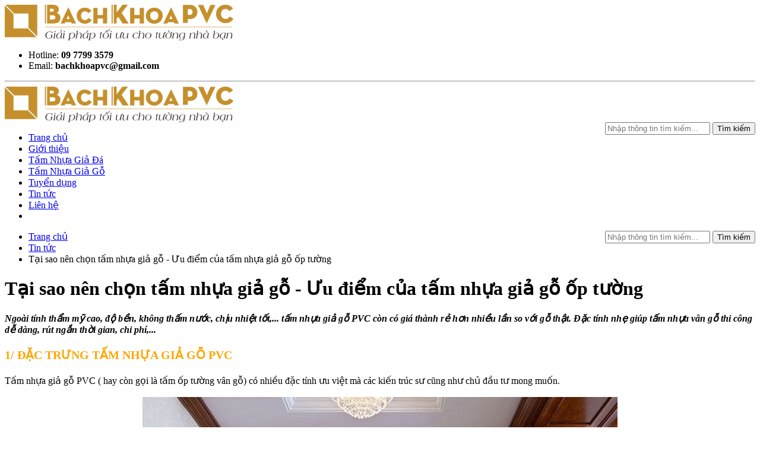

--- FILE ---
content_type: text/html; charset=UTF-8
request_url: http://bachkhoapvc.com/tai-sao-nen-chon-tam-nhua-gia-go-uu-diem-cua-tam-nhua-gia-go-op-tuong-t231.html
body_size: 12030
content:
<!--DOCTYPE html-->
<!--[if lt IE 7 ]><html lang="vi" class="no-js ie-old"><![endif]-->
<!--[if IE 7 ]><html lang="vi" class="no-js ie-old"><![endif]-->
<!--[if IE 8 ]><html lang="vi" class="no-js ie-old"><![endif]-->
<!--[if gt IE 8 ]><html lang="vi" class="no-js ie-old"><![endif]-->
<html  lang="vi" >
<head>
    <meta charset="utf-8">
<meta name="robots" content="index,follow">
<meta http-equiv="X-UA-Compatible" content="IE=edge,chrome=1">
<meta name="viewport" content="width=device-width, initial-scale=1.0, maximum-scale=1.0, shrink-to-fit=no">
<meta name="format-detection" content="telephone=no" />
<meta name="title" content="Tại sao nên chọn tấm nhựa giả gỗ - Ưu điểm của tấm nhựa giả gỗ ốp tường"/>
<meta name="description" content="Ngoài tính thẩm mỹ cao, độ bền, không thấm nước, chịu nhiệt tốt,... tấm nhựa giả gỗ PVC còn có giá thành rẻ hơn nhiều  lần so với gỗ thật. Đặc tính nhẹ giúp tấm nhựa vân gỗ thi công dễ dàng, rút ngắn thời gian, chi phí,..."/>
<meta name="keywords" content="tấm nhựa giả gỗ, tấm pvc vân gỗ, giá gỗ ốp tường nhựa, gỗ nhựa ốp tường, nhựa giả gỗ ốp tường, gỗ nhựa, "/>
<meta property="og:locale" content="vi_VN" />
<meta property="og:type" content="website" />
<meta property="og:title" content="Tại sao nên chọn tấm nhựa giả gỗ - Ưu điểm của tấm nhựa giả gỗ ốp tường" />
<meta property="og:description" content="Ngoài tính thẩm mỹ cao, độ bền, không thấm nước, chịu nhiệt tốt,... tấm nhựa giả gỗ PVC còn có giá thành rẻ hơn nhiều  lần so với gỗ thật. Đặc tính nhẹ giúp tấm nhựa vân gỗ thi công dễ dàng, rút ngắn thời gian, chi phí,..."/>
<meta property="og:url" content="https://bachkhoapvc.com/tai-sao-nen-chon-tam-nhua-gia-go-uu-diem-cua-tam-nhua-gia-go-op-tuong-t231" />
<meta property="og:site_name" content="https://bachkhoapvc.com/" />
<meta property="og:image" content="https://bachkhoapvc.com/uploads/images/news/ly-do-nen-chon-tam-nhua-gia-go-uu-diem-cua-tam-nhua-gia-go-op-tuong-3.jpg" />
<meta name="twitter:card" content="summary" />
<meta name="twitter:title" content="Tại sao nên chọn tấm nhựa giả gỗ - Ưu điểm của tấm nhựa giả gỗ ốp tường" />
<meta name="twitter:domain" content="https://bachkhoapvc.com/" />
<meta name="twitter:description" content="Ngoài tính thẩm mỹ cao, độ bền, không thấm nước, chịu nhiệt tốt,... tấm nhựa giả gỗ PVC còn có giá thành rẻ hơn nhiều  lần so với gỗ thật. Đặc tính nhẹ giúp tấm nhựa vân gỗ thi công dễ dàng, rút ngắn thời gian, chi phí,..." />
<meta name="twitter:image" content="https://bachkhoapvc.com/uploads/images/news/ly-do-nen-chon-tam-nhua-gia-go-uu-diem-cua-tam-nhua-gia-go-op-tuong-3.jpg" />
<meta name="generator" content="Design by IWEB247">
<meta name="author" content="Design by IWEB247">
<meta property="fb:app_id" content="421752414910330" />
<title>Tại sao nên chọn tấm nhựa giả gỗ - Ưu điểm của tấm nhựa giả gỗ ốp tường</title>
<link href="https://bachkhoapvc.com/" rel="canonical"></link>
<!-- Favicons Icon -->
<link rel="icon" href="https://bachkhoapvc.com/uploads/images/logo-banner/favicon.png" type="image/x-icon" />
<link rel="shortcut icon" href="https://bachkhoapvc.com/uploads/images/logo-banner/favicon.png" type="image/x-icon" />

<link rel="stylesheet" type="text/css" href="https://bachkhoapvc.com/public/site/css/animate.css">
<link rel="stylesheet" type="text/css" href="https://bachkhoapvc.com/public/site/lib/priceranger/price_range_style.css">
<link rel="stylesheet" type="text/css" href="https://bachkhoapvc.com/public/site/css/style.css">
<link rel="stylesheet" type="text/css" href="https://bachkhoapvc.com/public/site/css/responsive.css">
<link rel="stylesheet" type="text/css" href="https://bachkhoapvc.com/public/site/css/jquery.fancybox.min.css">
<link rel="stylesheet" type="text/css" href="https://bachkhoapvc.com/public/site/css/datetime/bootstrap-datepicker3.min.css">
<link rel="stylesheet" type="text/css" href="https://bachkhoapvc.com/public/site/lib/lightslider/lightslider.css">
<!-- ===== JS ===== -->
<script src="https://bachkhoapvc.com/public/site/js/jquery2.min.js"></script>
<!-- <script src="https://cdnjs.cloudflare.com/ajax/libs/jqueryui/1.12.1/jquery-ui.min.js"></script> -->
<!-- <link rel="stylesheet" type="text/css" href="https://cdnjs.cloudflare.com/ajax/libs/jqueryui/1.12.1/jquery-ui.css"> -->

<script src="https://bachkhoapvc.com/public/site/lib/bootstrap/bootstrap.min.js"></script>
<!--[if IE 8 ]><script src="//ajax.googleapis.com/ajax/libs/jquery/1.9.1/jquery.min.js"></script><![endif]-->
<!--[if lt IE 7 ]><script src="//ajax.googleapis.com/ajax/libs/jquery/1.9.1/jquery.min.js"></script><![endif]-->
<!--[if IE 7 ]><script src="//ajax.googleapis.com/ajax/libs/jquery/1.9.1/jquery.min.js"></script><![endif]-->
    <!-- Global site tag (gtag.js) - Google Analytics -->
<script async src="https://www.googletagmanager.com/gtag/js?id=UA-149452741-1"></script>
<script>
  window.dataLayer = window.dataLayer || [];
  function gtag(){dataLayer.push(arguments);}
  gtag('js', new Date());

  gtag('config', 'UA-149452741-1');
</script>
<meta name="p:domain_verify" content="4ec55cc93d01eab56379ba7a706c6346"/>

<!-- Google Tag Manager --> <script>(function(w,d,s,l,i){w[l]=w[l]||[];w[l].push({'gtm.start': new Date().getTime(),event:'gtm.js'});var f=d.getElementsByTagName(s)[0], j=d.createElement(s),dl=l!='dataLayer'?'&l='+l:'';j.async=true;j.src= 'https://www.googletagmanager.com/gtm.js?id='+i+dl;f.parentNode.insertBefore(j,f); })(window,document,'script','dataLayer','GTM-P34VQ5Z');</script> <!-- End Google Tag Manager -->

</head>
<body >
		<div id="fb-root"></div>
	<script>
		(function(d, s, id) {
		  var js, fjs = d.getElementsByTagName(s)[0];
		  if (d.getElementById(id)) return;
		  js = d.createElement(s); js.id = id;
		  js.src = "//connect.facebook.net/vi_VN/sdk.js#xfbml=1&version=v2.10&appId=567408173358902";
		  fjs.parentNode.insertBefore(js, fjs);
		}(document, 'script', 'facebook-jssdk'));
	</script>

    <header class="header2 header-layout-2">
  <div class="container">
    <div class="row">
      <div class="display-table">

        <div class="col-sm-6 header-logo display-table-cell">
          <div id="logo">
            <a href="https://bachkhoapvc.com/"><img src="https://bachkhoapvc.com/uploads/images/logo-banner/logo.png" alt="Logo"></a>
          </div>
        </div>

        <div class="col-sm-6 static-text text-right display-table-cell">
          <ul>
            <li><i class="fa fa-mobile"></i>Hotline: <b>09 7799 3579</b></li>
            <li><i class="fa fa-envelope-o"></i>Email: <b>bachkhoapvc@gmail.com</b></li>
          </ul>
        </div>
        
      </div>
    </div>
    <hr>
  </div>
</header>
<header class="header1 hidden-lg">
  <div class="container">
    <div class="row mb-nav">
      <div class="display-table">
        <div class="col-sm-4 nav-bars display-table-cell">
            <a href="javascript:void(0)" class="mb-nav-bars"><i class="fa fa-bars" aria-hidden="true"></i></a>
        </div>
        <div class="col-sm-4 mb-logo display-table-cell">
          <a href="https://bachkhoapvc.com/"><img src="https://bachkhoapvc.com/uploads/images/logo-banner/logo.png"></a>
        </div>
        <div class="col-sm-4 mb-search display-table-cell">
          <a href="#collapseMBsearch" data-toggle="collapse" aria-expanded="false"><i class="fa fa-search" aria-hidden="true"></i></a>
        </div>
      </div>
      <div class="dropfrm-search collapse" id="collapseMBsearch" aria-expanded="false">
        <div class="container">
          <div class="nav-search">
            <form action="https://bachkhoapvc.com/timkiem" method="GET">
              <div class="input-group stylish-input-group">
                <input name="keyword" type="text" class="form-control" placeholder="Nhập thông tin tìm kiếm...">
                <span class="input-group-addon"><button type="submit">Tìm kiếm</button></span>
              </div>
            </form>
          </div>
        </div>
      </div>
    </div>
  </div>
</header>    <div class="mocmenu"></div>
<div class="menu">
<div class="nav-toogle mb-nav-bars"><i class="fa"></i></div>
<nav class="menu-top">
  <div class="container">
        <ul class="nav-menu">
                              <li class="level0 ">
            <a class="cap0" href="https://bachkhoapvc.com/" title="Trang chủ">
            Trang chủ            </a>
                      </li>
                    <li class="level0 ">
            <a class="cap0" href="https://bachkhoapvc.com/gioi-thieu-t138.html" title="Giới thiệu">
            Giới thiệu            </a>
                      </li>
                    <li class="level0 ">
            <a class="cap0" href="https://bachkhoapvc.com/tam-nhua-gia-da-c139" title="Tấm Nhựa Giả Đá">
            Tấm Nhựa Giả Đá            </a>
                      </li>
                    <li class="level0 ">
            <a class="cap0" href="https://bachkhoapvc.com/tam-nhua-gia-go-c157" title="Tấm Nhựa Giả Gỗ">
            Tấm Nhựa Giả Gỗ            </a>
                      </li>
                    <li class="level0 ">
            <a class="cap0" href="https://bachkhoapvc.com/tuyen-dung-tt19" title="Tuyển dụng">
            Tuyển dụng            </a>
                      </li>
                    <li class="level0 ">
            <a class="cap0" href="https://bachkhoapvc.com/tin-tuc-tt24" title="Tin tức">
            Tin tức            </a>
                      </li>
                    <li class="level0 ">
            <a class="cap0" href="https://bachkhoapvc.com/lien-he" title="Liên hệ">
            Liên hệ            </a>
                      </li>
                    
          <li class="level0 icon-search hidden-xs hidden-sm">
            <a href="#collapseSearch1" data-toggle="collapse" aria-expanded="false" aria-controls="collapseSearch1" class="collapsed">
                <i class="fa fa-search i-search"></i>
                <i class="fa fa-times i-time"></i>
            </a>
          </li>
        </ul>
  </div>
</nav>
</div>
  <!-- Dropdown Search -->
  <div class="dropfrm-search collapse" id="collapseSearch1" aria-expanded="false" >
    <div class="container">
      <div class="nav-search">
        <form action="https://bachkhoapvc.com/timkiem" method="GET">
          <div class="input-group stylish-input-group">
            <input name="keyword" type="text" class="form-control" placeholder="Nhập thông tin tìm kiếm...">
            <span class="input-group-addon"><button type="submit">Tìm kiếm</button></span>
          </div>
        </form>
      </div>
    </div>
  </div>

</div>

    <div class="wrapper clearfix">
        <div class='block block-breadcrumb'><div class='container'><ul class='breadcrumb'><li><a href="https://bachkhoapvc.com/">Trang chủ</a></li><li><a href="https://bachkhoapvc.com/tin-tuc-tt24">Tin tức</a></li><li class="active">Tại sao nên chọn tấm nhựa giả gỗ - Ưu điểm của tấm nhựa giả gỗ ốp tường</li></ul></div></div><!-- Bai viet -->
<div class="block block-two-col container ">
    <div class="row">
                <div class="col-lg-9 col-md-9 col-sm-12 col-xs-12 block-col-main">
            <div class="block block-page-common block-dt-sales block-article-detail">
                <div class="block-title ">
                                        <h1 class="title-main">Tại sao nên chọn tấm nhựa giả gỗ - Ưu điểm của tấm nhựa giả gỗ ốp tường</h1>
                                                        </div>
                <div class="block-content">
                                        <div class="block block-aritcle block-editor-content">
                        <div>
	<span style="font-size:16px;"><em><strong>Ngoài tính thẩm mỹ cao, độ bền, không thấm nước, chịu nhiệt tốt,... tấm nhựa giả gỗ PVC còn có giá thành rẻ hơn&nbsp;</strong></em><strong><em>nhiều&nbsp;</em></strong><em><strong>lần so với gỗ thật. Đặc tính nhẹ giúp tấm nhựa vân gỗ thi công dễ dàng, rút ngắn thời gian, chi phí,...</strong></em></span></div>
<h1>
	<span style="color:#ffa500;"><span style="font-size:20px;"><strong>1/ ĐẶC TRƯNG TẤM NHỰA GIẢ GỖ PVC</strong></span></span></h1>
<div>
	<span style="font-size:16px;">Tấm nhựa giả gỗ PVC ( hay còn gọi là tấm ốp tường vân gỗ) có nhiều đặc tính ưu việt mà các kiến trúc sư cũng như chủ đầu tư mong muốn.</span></div>
<div>
	&nbsp;</div>
<div style="text-align: center;">
	<span style="font-size:16px;"><img alt="Tại sao nên chọn tấm nhựa giả gỗ - Ưu điểm của tấm nhựa giả gỗ ốp tường 1" src="/uploads/images/ly-do-nen-chon-tam-nhua-gia-go-uu-diem-cua-tam-nhua-gia-go-op-tuong-1.jpg" style="width: 800px; height: 1072px;" /></span></div>
<div>
	&nbsp;</div>
<div>
	<span style="font-size:16px;">Với nhu cầu khách hàng muốn tốc độ để hoàn thiện các công trình diễn ra nhanh chóng, không mất quá nhiều thời gian. Cũng như mong muốn không gian nơi mình sống có thêm màu sắc của tự nhiên, mang đậm chất cổ điển quyền quý. Với những nhu cầu đó, tấm nhựa giả gỗ ốp tường là sự lựa chọn hoàn hảo trong các dự án công trình nhà ở, biệt thự, văn phòng, khách sạn cao cấp, …</span></div>
<h2>
	<span style="font-size:18px;">&nbsp; &nbsp;<strong>1.1- Tính năng nổi bật của tấm nhựa giả gỗ:</strong></span></h2>
<div style="text-align: center;">
	<span style="font-size:16px;"><img alt="Tại sao nên chọn tấm nhựa giả gỗ - Ưu điểm của tấm nhựa giả gỗ ốp tường 2" src="/uploads/images/ly-do-nen-chon-tam-nhua-gia-go-uu-diem-cua-tam-nhua-gia-go-op-tuong-2.jpg" style="width: 800px; height: 427px;" /></span></div>
<div style="text-align: center;">
	<img alt="Tại sao nên chọn tấm nhựa giả gỗ - Ưu điểm của tấm nhựa giả gỗ ốp tường 3" src="/uploads/images/ly-do-nen-chon-tam-nhua-gia-go-uu-diem-cua-tam-nhua-gia-go-op-tuong-3.jpg" style="font-size: 16px; text-align: center; width: 800px; height: 509px;" /></div>
<div>
	&nbsp;</div>
<div>
	<span style="font-size:16px;">Cấu trúc tấm ốp tường vân gỗ: Dưới cùng là vật liệu PVC + Caco3 rắn chắc được thiết kế theo dạng tấm có cấu trúc tổ ong với các lỗ rỗng. Nó giúp phân bố lực tác động ngoại lực tốt hơn các thiết kế cũ. Bề mặt được phủ lớp vân gỗ Laminate chất lượng cao giúp cảm nhận được độ sần bề mặt như từng thớ gỗ khi sử dụng.&nbsp;</span></div>
<h2>
	<span style="font-size:18px;">&nbsp; &nbsp;<strong>1.2- Tấm nhựa giả gỗ có đặc điểm nổi bật so với các dòng ốp tường khác:</strong></span></h2>
<div>
	<span style="font-size:16px;">Nếu <a href="http://bachkhoapvc.com/so-sanh-dung-tam-nhua-gia-go-op-tuong-va-go-that-cai-nao-tien-nghi-hon-t228.html" title="SO SÁNH DÙNG TẤM NHỰA GIẢ GỖ ỐP TƯỜNG VÀ GỖ THẬT CÁI NÀO TIỆN NGHI HƠN"><span style="color:#ff0000;">so với các vật liệu ốp tường khác thì tấn nhựa giả gỗ PVC “ ăn đứt”</span></a>, bởi nó có tính bền cao, không bị mối mọt, không thấm nước dẫn đến mụt rửa, bong tróc như giấy dán tường hay gỗ thật, sơn nước,...</span></div>
<div>
	<span style="font-size:16px;">So với gỗ tự nhiên, khi bạn phải ốp tường, trần thì chi phí sẽ “cao ngất”. Thay vào đó, nhựa giả gỗ ốp tường có giá thành RẺ HƠN NHIỀU.&nbsp;</span></div>
<div>
	<span style="font-size:16px;">Bên cạnh đó, có thể nói, nhìn tấm ốp tường vân gỗ không khác gì gỗ thật. Nó còn hơn gỗ thật ở điểm nhiều mẫu mã, đường vân cực đẹp, chất liệu bề giữu màu tươi sáng, không bị xuống màu hay mọt mối. Khi thi công gỗ thật rất khó để tìm nhiều tấm gỗ cùng dạng vân như nhau nhưng đối với tấm nhựa giả gỗ thì không thành vấn đề.</span></div>
<div>
	&nbsp;</div>
<div style="text-align: center;">
	<img alt="Tại sao nên chọn tấm nhựa giả gỗ - Ưu điểm của tấm nhựa giả gỗ ốp tường 4" src="/uploads/images/ly-do-nen-chon-tam-nhua-gia-go-uu-diem-cua-tam-nhua-gia-go-op-tuong-4.jpg" style="font-size: 16px; text-align: center; width: 800px; height: 534px;" /></div>
<div>
	&nbsp;</div>
<div>
	<span style="font-size:16px;">Ngoài ra, tấm nhựa giả gỗ ốp tường còn có rất nhiều ưu điểm khác như:</span></div>
<ul>
	<li>
		<span style="font-size:16px;">&nbsp;Bảo vệ thiên nhiên, thân thiện với môi trường.</span></li>
	<li>
		<span style="font-size:16px;">Với kiểu dáng, vân gỗ, màu sắc rất giống gỗ tự nhiên, chất lượng sản phẩm rất tốt, độ bền sử dụng cao.</span></li>
	<li>
		<span style="font-size:16px;">&nbsp;Thi công nhanh chóng trong vòng 24h sẽ hoàn thiện tất cả việc xây dựng, đảm bảo về mặt thời gian của gia chủ.</span></li>
	<li>
		<span style="font-size:16px;">Trọng lượng sản phẩm khá nhẹ nên việc vận chuyển nhanh chóng, dễ dàng.&nbsp;</span></li>
	<li>
		<span style="font-size:16px;">Đặc biệt hơn, trong quá trình thi không sẽ không gây ra quá nhiều tiếng ồn làm ảnh hưởng khó chiệu đến mọi người xung quanh.</span></li>
</ul>
<div style="text-align: center;">
	<span style="font-size:16px;"><img alt="Tại sao nên chọn tấm nhựa giả gỗ - Ưu điểm của tấm nhựa giả gỗ ốp tường 5" src="/uploads/images/ly-do-nen-chon-tam-nhua-gia-go-uu-diem-cua-tam-nhua-gia-go-op-tuong-5.jpg" style="width: 800px; height: 531px;" /></span><br />
	&nbsp;</div>
<div>
	<span style="font-size:16px;">Xem thêm: <a href="http://bachkhoapvc.com/quy-trinh-cach-thi-cong-tam-nhua-gia-go-t218.html"><span style="color:#ff0000;">Các bước thi công tấm nhựa vân gỗ</span></a></span></div>
<h1>
	<span style="color:#ffa500;"><span style="font-size:20px;"><strong>2/ Báo giá tấm nhựa giả gỗ rẻ nhất TP HCM</strong></span></span></h1>
<div>
	<span style="font-size:16px;">Cho đến thời điểm hiện đại, tấm nhựa ốp tường vân gỗ PVC là loại vật liệu trang trí nội thất đang được ưa chuộng nhất với nhiều tính năng nổi bật. Mỗi thiết kế không gian sau khi được ốp dán, cài đặt đều có vẻ đẹp trang trọng, ấm áp.</span></div>
<div style="text-align: center;">
	&nbsp;</div>
<div style="text-align: center;">
	<span style="font-size:16px;"><img alt="Tại sao nên chọn tấm nhựa giả gỗ - Ưu điểm của tấm nhựa giả gỗ ốp tường 6" src="/uploads/images/ly-do-nen-chon-tam-nhua-gia-go-uu-diem-cua-tam-nhua-gia-go-op-tuong-6.JPG" style="width: 800px; height: 629px;" /></span></div>
<div>
	&nbsp;</div>
<div style="text-align: center;">
	<em><span style="font-size:16px;">Đảm bảo thi công tấm nhựa giả đá PVC nhanh chóng, hoàn thiện đẹp như ý</span></em></div>
<span style="font-size:16px;">Đến Bách Khoa PVC là bạn đã có sự lựa chọn đúng đắn cho công trình của mình:</span><br />
<ul>
	<li>
		<span style="font-size:16px;">Đảm bảo hàng chất lượng, nhập khẩu.</span></li>
	<li>
		<span style="font-size:16px;">Đảm bảo thi công nhanh chóng, hoàn thiện đẹp như ý.</span></li>
	<li>
		<span style="font-size:16px;">Giá cả thấp nhất thị trường TP HCM.</span></li>
	<li>
		<span style="font-size:16px;">Luôn có nhiều mẫu mã sẵn sàn cho khách lựa chọn.</span></li>
</ul>
<div>
	<a href="http://bachkhoapvc.com/lien-he"><span style="color:#ff0000;"><span style="font-size:16px;">HÃY VUI LÒNG LIÊN HỆ CHÚNG TÔI!</span></span></a></div>
<div>
	<strong><span style="font-size:16px;">CÔNG TY THI CÔNG NỘI THẤT BÁCH KHOA PVC</span></strong></div>
<div>
	<em><span style="font-size:16px;">Địa chỉ: 334E Phan Văn Trị, phường 11, quận Bình Thạnh, TP.HCM</span></em></div>
<div>
	<em><span style="font-size:16px;">Hotline: 0977 99 35 79</span></em></div>
<div>
	<em><span style="font-size:16px;">Website: bachkhoapvc.com</span></em></div>
<div>
	&nbsp;</div>
                    </div>
                                                        </div>
            </div>
                        <div class="block-page-common block-aritcle-related">
                <div class="block-title">
                    <h2 class="title-main">BÀI VIẾT LIÊN QUAN</h2>
                </div>
                <div class="block-content">
                    <ul class="list">
                                                                                    <li> <a href="https://bachkhoapvc.com/nhua-gia-da-nhua-gia-go-va-xu-huong-noi-that-tuong-lai-tai-viet-nam-t684.html" title="NHỰA GIẢ ĐÁ, NHỰA GIẢ GỖ VÀ XU HƯỚNG NỘI THẤT TƯƠNG LAI TẠI VIỆT NAM" >NHỰA GIẢ ĐÁ, NHỰA GIẢ GỖ VÀ XU HƯỚNG NỘI THẤT TƯƠNG LAI TẠI VIỆT NAM</a></li>
                                                                                                                                            <li> <a href="https://bachkhoapvc.com/tam-nhua-gia-go-trong-3-phong-cach-trang-tri-noi-that-pho-bien-nhat-hien-nay-t683.html" title="TẤM NHỰA GIẢ GỖ TRONG 3 PHONG CÁCH TRANG TRÍ NỘI THẤT PHỔ BIẾN NHẤT HIỆN NAY" >TẤM NHỰA GIẢ GỖ TRONG 3 PHONG CÁCH TRANG TRÍ NỘI THẤT PHỔ BIẾN NHẤT HIỆN NAY</a></li>
                                                                                                                                            <li> <a href="https://bachkhoapvc.com/tam-nhua-gia-go-vat-lieu-nhe-giai-phap-toi-uu-khi-trang-tri-noi-that-t682.html" title="TẤM NHỰA GIẢ GỖ - VẬT LIỆU NHẸ GIẢI PHÁP TỐI ƯU KHI TRANG TRÍ NỘI THẤT" >TẤM NHỰA GIẢ GỖ - VẬT LIỆU NHẸ GIẢI PHÁP TỐI ƯU KHI TRANG TRÍ NỘI THẤT</a></li>
                                                                                                                                            <li> <a href="https://bachkhoapvc.com/tinh-linh-hoat-cua-tam-nhua-gia-go-op-tuong-t681.html" title="TÍNH LINH HOẠT CỦA TẤM NHỰA GIẢ GỖ ỐP TƯỜNG" >TÍNH LINH HOẠT CỦA TẤM NHỰA GIẢ GỖ ỐP TƯỜNG</a></li>
                                                                                                                                            <li> <a href="https://bachkhoapvc.com/sao-phai-chon-go-tu-nhien-khi-tam-nhua-gia-go-co-tinh-nang-uu-viet-hon-t680.html" title="SAO PHẢI CHỌN GỖ TỰ NHIÊN KHI TẤM NHỰA GIẢ GỖ CÓ TÍNH NĂNG ƯU VIỆT HƠN?" >SAO PHẢI CHỌN GỖ TỰ NHIÊN KHI TẤM NHỰA GIẢ GỖ CÓ TÍNH NĂNG ƯU VIỆT HƠN?</a></li>
                                                                                                    </ul>
                </div>
            </div>
                    </div>
        <div class="col-lg-3 col-md-3 col-sm-12 col-xs-12 block-col-sidebar">
  
    <div class="block-sidebar">
            <div class="block-module block-links-sidebar">
          <div class="block-title">
              <h2><i class="fa fa-newspaper-o"></i> Tin khuyến mãi</h2>
          </div>
          <div class="block-content">
              <ul class="list">
                                    <li>
                    <a href="https://bachkhoapvc.com/nhua-gia-da-nhua-gia-go-va-xu-huong-noi-that-tuong-lai-tai-viet-nam-t684.html" title="NHỰA GIẢ ĐÁ, NHỰA GIẢ GỖ VÀ XU HƯỚNG NỘI THẤT TƯƠNG LAI TẠI VIỆT NAM">
                        <p class="thumb">
                                                    <img src="https://bachkhoapvc.com/uploads/images/news/nhua-gia-go_(3).jpg" alt="NHỰA GIẢ ĐÁ, NHỰA GIẢ GỖ VÀ XU HƯỚNG NỘI THẤT TƯƠNG LAI TẠI VIỆT NAM">
                                                  </p>
                        <h3>NHỰA GIẢ ĐÁ, NHỰA GIẢ GỖ VÀ XU HƯỚNG NỘI THẤT TƯƠNG LAI TẠI VIỆT NAM</h3>
                    </a>
                  </li>
                                    <li>
                    <a href="https://bachkhoapvc.com/tam-nhua-gia-go-trong-3-phong-cach-trang-tri-noi-that-pho-bien-nhat-hien-nay-t683.html" title="TẤM NHỰA GIẢ GỖ TRONG 3 PHONG CÁCH TRANG TRÍ NỘI THẤT PHỔ BIẾN NHẤT HIỆN NAY">
                        <p class="thumb">
                                                    <img src="https://bachkhoapvc.com/uploads/images/news/nhua-gia-da_(20).jpg" alt="TẤM NHỰA GIẢ GỖ TRONG 3 PHONG CÁCH TRANG TRÍ NỘI THẤT PHỔ BIẾN NHẤT HIỆN NAY">
                                                  </p>
                        <h3>TẤM NHỰA GIẢ GỖ TRONG 3 PHONG CÁCH TRANG TRÍ NỘI THẤT PHỔ BIẾN NHẤT HIỆN NAY</h3>
                    </a>
                  </li>
                                    <li>
                    <a href="https://bachkhoapvc.com/tam-nhua-gia-go-vat-lieu-nhe-giai-phap-toi-uu-khi-trang-tri-noi-that-t682.html" title="TẤM NHỰA GIẢ GỖ - VẬT LIỆU NHẸ GIẢI PHÁP TỐI ƯU KHI TRANG TRÍ NỘI THẤT">
                        <p class="thumb">
                                                    <img src="https://bachkhoapvc.com/uploads/images/news/nhua-gia-da_(6).jpg" alt="TẤM NHỰA GIẢ GỖ - VẬT LIỆU NHẸ GIẢI PHÁP TỐI ƯU KHI TRANG TRÍ NỘI THẤT">
                                                  </p>
                        <h3>TẤM NHỰA GIẢ GỖ - VẬT LIỆU NHẸ GIẢI PHÁP TỐI ƯU KHI TRANG TRÍ NỘI THẤT</h3>
                    </a>
                  </li>
                                    <li>
                    <a href="https://bachkhoapvc.com/tinh-linh-hoat-cua-tam-nhua-gia-go-op-tuong-t681.html" title="TÍNH LINH HOẠT CỦA TẤM NHỰA GIẢ GỖ ỐP TƯỜNG">
                        <p class="thumb">
                                                    <img src="https://bachkhoapvc.com/uploads/images/news/nhua-gia-da_(3).jpg" alt="TÍNH LINH HOẠT CỦA TẤM NHỰA GIẢ GỖ ỐP TƯỜNG">
                                                  </p>
                        <h3>TÍNH LINH HOẠT CỦA TẤM NHỰA GIẢ GỖ ỐP TƯỜNG</h3>
                    </a>
                  </li>
                                    <li>
                    <a href="https://bachkhoapvc.com/sao-phai-chon-go-tu-nhien-khi-tam-nhua-gia-go-co-tinh-nang-uu-viet-hon-t680.html" title="SAO PHẢI CHỌN GỖ TỰ NHIÊN KHI TẤM NHỰA GIẢ GỖ CÓ TÍNH NĂNG ƯU VIỆT HƠN?">
                        <p class="thumb">
                                                    <img src="https://bachkhoapvc.com/uploads/images/news/nhua-gia-da_(5).jpg" alt="SAO PHẢI CHỌN GỖ TỰ NHIÊN KHI TẤM NHỰA GIẢ GỖ CÓ TÍNH NĂNG ƯU VIỆT HƠN?">
                                                  </p>
                        <h3>SAO PHẢI CHỌN GỖ TỰ NHIÊN KHI TẤM NHỰA GIẢ GỖ CÓ TÍNH NĂNG ƯU VIỆT HƠN?</h3>
                    </a>
                  </li>
                                </ul>
          </div>
      </div>
              </div>
  <div class="block-sidebar block-sidebar-contact-info">
    <div class="block-module block-links-sidebar">
		<div class="block-title">
			<h2><i class="fa fa-newspaper-o"></i> Hỗ trợ trực tuyến</h2>
		</div>	
      <div class="block-content clearfix">
              	<div class="item">
      		<i class="fa fa-user" aria-hidden="true"></i> 
      		<div class="content">
      			<b>Tư vấn kỹ thuật - Kinh doanh</b>
      			Phone: <span class="txt-number">0977993579</span> Mr Tuấn      		</div>
      	</div>
              	      	
      </div>
    </div>
  </div>
</div>

                    </div>
</div>

<!-- End bai viet  -->
<!-- TRang  -->
<!-- End trang -->

<!-- Dich vu  -->
<!-- End dich vu -->


    </div>
    <!-- Newsletter -->
<section class=" block-title-cm block-newsletter-homepage" style="padding: 40px 0;">
  <div class="container">
    <div class="row">
      <div class="display-table">
          <div class="col-sm-6 newsletter-heading display-table-cell">
              <img src="https://bachkhoapvc.com/public/site/images/icon-mail-dang-ky.png" alt="icon" />
              <h2>Đăng ký nhận thông tin BachKhoaPVC</h2>
              <p>Đừng bỏ qua những khuyến mãi và thông tin cập nhật từ chúng tôi</p>
          </div>
          <div class="col-sm-6 display-table-cell">
              <div class="form-inline row">
                <div class="form-group col-sm-8">
                    <input type="text" name="emailonly" class="form-control input-lg" placeholder="Nhập email đăng ký của bạn..."/>
                </div>
                <div class="form-group col-sm-4">
                  <button class="btn btn-main btn-lg btn_dkonlymail">Đăng ký</button>
                </div>
              </div>
          </div>
      </div>
    </div>
  </div>
  <script type="text/javascript">
    $(".btn_dkonlymail").click(function(){
        var filter = /^([a-zA-Z0-9_\.\-])+\@(([a-zA-Z0-9\-])+\.)+([a-zA-Z0-9]{2,4})+$/;
        var emailonly = $("input[name='emailonly']").val();
        if(emailonly === ''){
          alert('Bạn chưa nhập Email');
          return false;
        }
        if(!filter.test(emailonly)) {
            alert('Địa chỉ email không hợp lệ!');
            return false;
        }else{
          $.ajax({
            type:"post",
            url:"https://bachkhoapvc.com/lienhe/dkemailonly",
            data:{emailonly:emailonly},
            beforeSend: function(){
                $('.btn_dkonlymail').append(' <i class="fa fa-spinner fa-spin"></i>');
            },
            success:function(data){
              $('.btn_dkonlymail').find('.fa-spinner').remove();
              $("input[name='emailonly']").val('');
              alert(data);
            }
          });
        }
    });
  </script>
</section>

<footer class="footer">
  <div class="footer-top">
    <div class="container">
      <div class="row">

        <div class="col-lg-4 col-md-6 col-sm-6 col-xs-12 ft-info">
          <div class="ft-block">
                          <strong class="strong"><span class="span">Thông tin</span></strong>
                                      <div class="ft-block-body block-content"><div class="about-info block-editor-content"><div>
	Công ty TNHH Nội Thất Bách Khoa PVC<br />
	Showroom : 41 Lê Lai , P3 , Gò Vấp , TPHCM<br />
	Hotline :&nbsp;09 77 99 3579<br />
	Email: bachkhoapvc@gmail.com</div>
</div></div>
                      </div>
        </div>

        <div class="col-lg-4 col-md-6 col-sm-6 col-xs-12 ft-info">
          <div class="ft-block">
                          <strong class="strong"><span class="span">Bài đọc nhiều nhất</span></strong>
                                    <div class="ft-block-body block-content">
                            <p><i class="fa fa-newspaper-o" aria-hidden="true"></i> <a href="https://bachkhoapvc.com/nhua-gia-da-nhua-gia-go-va-xu-huong-noi-that-tuong-lai-tai-viet-nam-t684.html">NHỰA GIẢ ĐÁ, NHỰA GIẢ GỖ VÀ XU HƯỚNG NỘI THẤT TƯƠNG LAI TẠI VIỆT NAM</a></p>
                            <p><i class="fa fa-newspaper-o" aria-hidden="true"></i> <a href="https://bachkhoapvc.com/tam-nhua-gia-go-trong-3-phong-cach-trang-tri-noi-that-pho-bien-nhat-hien-nay-t683.html">TẤM NHỰA GIẢ GỖ TRONG 3 PHONG CÁCH TRANG TRÍ NỘI THẤT PHỔ BIẾN NHẤT HIỆN NAY</a></p>
                            <p><i class="fa fa-newspaper-o" aria-hidden="true"></i> <a href="https://bachkhoapvc.com/tam-nhua-gia-go-vat-lieu-nhe-giai-phap-toi-uu-khi-trang-tri-noi-that-t682.html">TẤM NHỰA GIẢ GỖ - VẬT LIỆU NHẸ GIẢI PHÁP TỐI ƯU KHI TRANG TRÍ NỘI THẤT</a></p>
                          </div>
                      </div>
        </div>

        <div class="col-lg-4 col-md-6 col-sm-6 col-xs-12 ft-info">
          <div class="ft-block">
                          <strong class="strong"><span class="span">Thống kê truy cập</span></strong>
                        <div class="ft-block-body block-content ft-counter">
                <p>Trực tuyến: <span>5</span></p>
                <p>Hôm nay: <span>161</span></p>
                <p>Tuần: <span>2574</span></p>
                <p>Tổng truy cập: <span>2499936</span></p>
            </div>
          </div>
        </div>
      </div>
    </div>
  </div>
  <div class="footer-bot"><div class="container"></div></div>
  <a href="tel:09 7799 3579" class=" suntory-alo-phone suntory-alo-green" id="suntory-alo-phoneIcon" style="left: 0px; bottom: 100px;">
    <div class="suntory-alo-ph-circle"></div>
    <div class="suntory-alo-ph-circle-fill"></div>
    <div class="suntory-alo-ph-img-circle"><img src="https://bachkhoapvc.com/public/site/images/phone.png" alt="phone"></div>
  </a>
  <div class="header-hotline-mobile t-c padding-bs-0 hidden-md hidden-lg">
<!--     <a class="hotline btn-xs" href="tel:09 7799 3579"><i></i><b>Hotline</b></a> -->
    <a class="sms btn-xs" href="sms:09 7799 3579"><i class="fa fa-envelope-open-o" aria-hidden="true"></i></a>
  </div>
  <a id="backTOP" href="javascript:void(0)"></a>
</footer>
	<!-- ===== JS Bootstrap ===== -->
<!-- date js -->
<script src="https://bachkhoapvc.com/public/site/js/bootstrap-datepicker.min.js"></script>
<script src="https://bachkhoapvc.com/public/site/js/bootstrap-datepicker.vi.min.js"></script>
<!-- carousel -->
<script src="https://bachkhoapvc.com/public/site/lib/carousel/owl.carousel.min.js"></script>
<!-- sticky -->
<script src="https://bachkhoapvc.com/public/site/lib/sticky/jquery.sticky.js"></script>
<!-- Js Common -->
<script src="https://bachkhoapvc.com/public/site/js/common.js"></script>
<!-- Js zoom -->
<script src="https://bachkhoapvc.com/public/site/lib/jquery.zoom.min.js"></script>
<!-- Flexslider -->
<script src="https://bachkhoapvc.com/public/site/lib/flexslider/jquery.flexslider-min.js"></script>
<!-- Js Fixheight -->
<script src="https://bachkhoapvc.com/public/site/js/fixheight.js"></script>
<!-- Fancybox -->
<script src="https://bachkhoapvc.com/public/site/js/jquery.fancybox.min.js"></script>
<!-- Fakecrop -->
<script src="https://bachkhoapvc.com/public/site/js/jquery.fakecrop.js"></script>
<!-- wow js -->
<script src="https://bachkhoapvc.com/public/site/js/wow.min.js"></script>
<script src="//cdnjs.cloudflare.com/ajax/libs/waypoints/2.0.3/waypoints.min.js"></script>
<script src="https://bachkhoapvc.com/public/site/js/jquery.counterup.min.js"></script>

<script src="https://bachkhoapvc.com/public/site/lib/priceranger/price_range_script.js"></script>

<!-- slidelight -->
<script src="https://bachkhoapvc.com/public/site/lib/lightslider/lightslider.js"></script>
<!-- Share icon -->
<!-- <script type="text/javascript" src="//s7.addthis.com/js/300/addthis_widget.js#pubid=ra-59b215c2a2658a8a"></script> -->
<script src="https://apis.google.com/js/platform.js" async defer></script>


<!-- wow init -->
<script type="text/javascript">
  new WOW({
    boxClass:     'wow',
    animateClass: 'animated'
  }).init();
</script>

<script type="text/javascript">
  $(".valphone").on("keypress", function(evt) {
  var keycode = evt.charCode || evt.keyCode;
  if (keycode == 46 || this.value.length==12) {
    return false;
  }
  });
</script>
<script type="text/javascript">
  function isNumberKey(evt){
    var charCode = (evt.which) ? evt.which : evt.keyCode
    return !(charCode > 31 && (charCode < 48 || charCode > 57));
  }
</script>

<!-- Gio hang ajax This is ajax add product-->
<script type="text/javascript">
$(document).ready(function(){
  $(".muanhanh").click(function(){
      var id = $(this).attr('data-id');
      var qtyajax = $("input[name='quantity']").val();
      $.ajax({
        type:"post",
        url:"https://bachkhoapvc.com/cart/addajax",
        data:{idspajax:id, qtyajax:qtyajax},
        success:function(data){
          $('.cart-ajax').html(data);
          alert('Sản phẩm đã được thêm vào giỏ hàng! (The product has been added to cart!)');
        }
      });
  });
});
</script>

<!-- dang ky mail ajax -->
<script type="text/javascript">
$(document).ready(function(){
  $(".btn-nhanmail").click(function(){
      var filter = /^([a-zA-Z0-9_\.\-])+\@(([a-zA-Z0-9\-])+\.)+([a-zA-Z0-9]{2,4})+$/;
      var namedangky = $("input[name='name-nhanmail']").val();
      var phonedangky = $("input[name='phone-nhanmail']").val();
      var emaildangky = $("input[name='email-nhanmail']").val();
      if(emaildangky === '' || phonedangky === '' || namedangky === ''){
        alert('Điền đầy đủ thông tin! - Fill full the information!');
        return false;
      }
      if(!filter.test(emaildangky)) {
          alert('Địa chỉ email không hợp lệ - Email address is not valid.\nExample@gmail.com');
          return false;
      }else{
        $.ajax({
          type:"post",
          url:"https://bachkhoapvc.com/lienhe/dknt",
          data:{namedangky:namedangky, phonedangky:phonedangky, emaildangky:emaildangky},
          beforeSend: function(){
              $('.btn-nhanmail').append(' <i class="fa fa-spinner fa-spin"></i>');
          },
          success:function(data){
            $('.btn-nhanmail').find('.fa-spinner').remove();
            $("input[name='name-nhanmail']").val('');
            $("input[name='phone-nhanmail']").val('');
            $("input[name='email-nhanmail']").val('');
            alert(data);
          }
        });
      }
  });
});
</script>

<script type="text/javascript">
  $(function() {
    $('.fixgia').matchHeight(false);
  });
  $(function() {
    $('.bangnhau1').matchHeight(false);
  });
  $(function() {
    $('.bangnhau2').matchHeight(false);
  });
  $(function() {
    $('.equalHeight').matchHeight(false);
  });
  $(function() {
    $('.block-static-block-homepage .block-item .description').matchHeight(false);
  });
</script>

<script type="text/javascript">
$(document).ready(function(){
  if($('html').hasClass('ie-old')) {
    $('.loiie').fadeIn(300);

    // thêm phần tử id="over" vào sau body
    $('body').append('<div id="over">');
    $('#over').fadeIn(300);
    return false;
  }
});
</script>

<script type="text/javascript">
$(document).ready(function(){
  var titledau = $('.videofocus').first().attr('data-title');
  var srcdau = $('.videofocus').first().attr('data-src');
  $('.titleplaylist p.vdtitle').html(titledau);
  $("#content-video").attr('src',srcdau);
  $('.videofocus').click(function(){
    $('.videofocus').removeClass('active');
    $(this).addClass('active');
    // $(this).find('span').remove();
    // $(this).find('i').remove();
    // $(this).find('a').prepend("<i class='fa fa-caret-right'></i>");
    var title = $(this).attr('data-title');
    var sort = $(this).attr('data-sort');
    var src = $(this).attr('data-src');
    $('.titleplaylist p.vdtitle').html(title);
    $('.titleplaylist p i.vdtong').html(sort);
    $("#content-video").attr('src',src);
  });
});
</script>
<script>
window.images_size = {
  ratio_width : 1,
  ratio_height : 1,
};
</script>

<script type="text/javascript">
$(document).ready(function() {
$(".fancybox").fancybox({
  prevEffect		: 'none',
  nextEffect		: 'none',
  closeBtn		: false,
  helpers		: {
    title	: { type : 'inside' },
    buttons	: {}
  }
});
});
</script>
<script type="text/javascript">
(function($){
	function fixButtonHeights() {
		var heights = new Array();

		// Loop to get all element heights
		$('.equalHeight').each(function() {
			// Need to let sizes be whatever they want so no overflow on resize
			$(this).css('min-height', '0');
			$(this).css('max-height', 'none');
			$(this).css('height', 'auto');

			// Then add size (no units) to array
	 		heights.push($(this).height());
		});

		// Find max height of all elements
		var max = Math.max.apply( Math, heights );

		// Set all heights to max height
		$('.equalHeight').each(function() {
			$(this).css('height', max + 'px');
            // Note: IF box-sizing is border-box, would need to manually add border and padding to height (or tallest element will overflow by amount of vertical border + vertical padding)
		});
	}

	$(window).load(function() {
		// Fix heights on page load
		fixButtonHeights();

		// Fix heights on window resize
		$(window).resize(function() {
			// Needs to be a timeout function so it doesn't fire every ms of resize
			setTimeout(function() {
	      		fixButtonHeights();
			}, 120);
		});
	});
})(jQuery);
</script>

<script type="text/javascript">
  // fix nav
  var heightTop = jQuery('header').outerHeight();

  jQuery(window).scroll(function () {

      var scrollTop = jQuery(this).scrollTop();
      var w = window.innerWidth;
      if (scrollTop > heightTop) {
          jQuery('.menu').addClass('fadeInDown fixed');
          //jQuery('.nav-search').addClass('on');
      }
      else {
        jQuery('.menu').removeClass('fadeInDown fixed');
       // jQuery('.nav-search').removeClass('on');
      }

  });
</script>

<script type="text/javascript">
  $(document).ready(function(){
    if($("#backTOP").length > 0){
      $(window).scroll(function (){
        var e = $(window).scrollTop();
        if (e > 400) {
          $("#backTOP").show()
        } else {
          $("#backTOP").hide()
        }
      });
      $("#backTOP").click(function(){
        $('html, body').animate({
          scrollTop: 0
        },1500);
      });
    }
  });
</script>

<!-- dang ky tài khoản -->
<script type="text/javascript">
$(document).ready(function(){
  $(".btn-dk-user").click(function(){
    var email_user = $("input[name='email-user']").val();
    var pass_user = $("input[name='pass-user']").val();
    var passagain_user = $("input[name='passagain-user']").val();
    var name_user = $("input[name='name-user']").val();
    var phone_user = $("input[name='phone-user']").val();
    // if($("input[name='nhantin-user']").is(":checked")){
    //   nhantin_user = 1;
    // }else{
    //   nhantin_user = 0;
    // }
    $.ajax({
      type:"post",
      url:"https://bachkhoapvc.com/user/register",
      data:{
            email_user:email_user,
            pass_user:pass_user,
            passagain_user:passagain_user,
            name_user:name_user,
            phone_user:phone_user,
            // nhantin_user:nhantin_user
          },
      beforeSend: function(){
          $('.btn-dk-user').append(' <i class="fa fa-spinner fa-spin"></i>');
      },
      success:function(data){
        $('.btn-dk-user').find('.fa-spinner').remove();
        if(data != 1){
          var loi = $.parseJSON(data);
          if(loi.email_user){
            $(".email-user").attr({"data-toggle":"tooltip", "data-placement":"bottom", "data-original-title":loi.email_user});
            $(".email-user").tooltip("show");
          }else{
            $(".email-user").tooltip("destroy");
          }

          if(loi.pass_user){
            $(".pass-user").attr({"data-toggle":"tooltip", "data-placement":"bottom", "data-original-title":loi.pass_user});
            $('.pass-user').tooltip('show');
          }else{
            $(".pass-user").tooltip("destroy");
          }

          if(loi.passagain_user){
            $(".passagain-user").attr({"data-toggle":"tooltip", "data-placement":"bottom", "data-original-title":loi.passagain_user});
            $('.passagain-user').tooltip('show');
          }else{
            $(".passagain-user").tooltip("destroy");
          }

          if(loi.name_user){
            $(".name-user").attr({"data-toggle":"tooltip", "data-placement":"bottom", "data-original-title":loi.name_user});
            $('.name-user').tooltip('show');
          }else{
            $(".name-user").tooltip("destroy");
          }

          if(loi.phone_user){
            $(".phone-user").attr({"data-toggle":"tooltip", "data-placement":"bottom", "data-original-title":loi.phone_user});
            $('.phone-user').tooltip('show');
          }else{
            $(".phone-user").tooltip("destroy");
          }
        }else{
          $("input[name='email-user']").val('');
          $("input[name='pass-user']").val('');
          $("input[name='passagain-user']").val('');
          $("input[name='name-user']").val('');
          $("input[name='phone-user']").val('');
          // $("input[name='nhantin-user']").prop("checked");

          $('#modalRegister').modal('hide');
          $('#modalSuccess').modal('show');
        }
      }
    });
  });
});

// Dang nhap
$(document).ready(function(){
  $(".btn-dangnhap").click(function(){
    var phone_dn = $("input[name='phone-dn']").val();
    var pass_dn = $("input[name='pass-dn']").val();
    $.ajax({
      type:"post",
      url:"https://bachkhoapvc.com/user/login",
      data:{
            phone_dn:phone_dn,
            pass_dn:pass_dn,
          },
      beforeSend: function(){
          $('.btn-dangnhap').append(' <i class="fa fa-spinner fa-spin"></i>');
      },
      success:function(data){
        $('.btn-dangnhap').find('.fa-spinner').remove();
        if(data != 1){
          var loi = $.parseJSON(data);
          if(loi.login){
            $('.msger').html('<div class="alert alert-danger alertdn" role="alert">'+loi.login+'</div>');
          }
        }else{
          $('.msger').html('');
          $("input[name='phone-dn']").val('');
          $("input[name='pass-dn']").val('');
          $('#modalLogin').modal('hide');
          window.location.replace(window.location.href);
        }
      }
    });
  });
});

// Dang xuat
$(document).ready(function(){
  $(".btn-dangxuat").click(function(){
      $.ajax({
          url: 'https://bachkhoapvc.com/user/loguot',
          success: function(data){
            window.location.replace(window.location.href);
          }
      });
  });
});

// Quên pass
$(document).ready(function(){
  $(".btn-forgot-pass").click(function(){
    var email_forgot = $("input[name='email_forgot']").val();
    $.ajax({
      type:"post",
      url:"https://bachkhoapvc.com/user/forgot_pass",
      data:{email_forgot:email_forgot},
      beforeSend: function(){
          $('.btn-forgot-pass').append(' <i class="fa fa-spinner fa-spin"></i>');
      },
      success:function(data){
        $('.btn-forgot-pass').find('.fa-spinner').remove();
        if(data != 1){
          var loi = $.parseJSON(data);
          if(loi.email_forgot){
            $(".email_forgot").attr({"data-toggle":"tooltip", "data-placement":"bottom", "data-original-title":loi.email_forgot});
            $(".email_forgot").tooltip("show");
          }else{
            $(".email_forgot").tooltip("destroy");
          }
        }else{
          $('#modalForgotpassword').modal('hide');
          $('#modalSuccessforgotpassword').modal('show');
        }
      }
    });
  });
});
</script>

<script type="text/javascript">
$('#sandbox-container input').datepicker({
    weekStart: 1,
    endDate: "+",
    language: "vi"
});
</script>

<script type="text/javascript">
$(document).ready(function(){
  $('.span-number').counterUp({
      delay: 10,
      time: 2000
  });
});
</script>	<!-- Thong bao loi ie8 -->
	</body>
</html>


--- FILE ---
content_type: text/css
request_url: https://bachkhoapvc.com/public/site/css/responsive.css
body_size: 7836
content:
/*------------------------------------------------------------------
[Table of contents]
1.  Styles for devices max 1200px
2.  Styles for devices max 1024px
3.  Styles for devices max 991px
4.  Styles for devices max 800px
5.  Styles for devices max 768px
6.  Styles for devices max 767px
7.  Styles for devices max 600px
8.  Styles for devices max 560px
9.  Styles for devices max 375px
10. Styles for devices max 320px
11. Responsive Five Columm

------------------------*/
@media (max-width: 1400px){
  .slideshow-desc { width: 45%; }
}

@media (max-width: 1300px){
  .slideshow-desc { padding: 30px 45px; background-color: #222; position: static; width: 100%; }
}

@media (max-width: 1200px){
  .tg-logo{
    max-width: 240px;
  }
}

@media (min-width: 1200px) {
.home-page .vertical-menu .inner .vertical-menu-list { display: block; }
.home-page .menu.fixed .vertical-menu .inner .vertical-menu-list { display: none; }
}

@media (max-width: 1199px) {
  .header-top-right .heasdt { margin-right: 20px; }
  .block-order-page .sub-title,
  .order-tab-content .label-control,
  .order-tab-content .form-control,
  .block-order-page .dropdown { width: 100%; }
  .block-order-page .sub-title { margin-bottom: 15px; font-weight: 700; color: #333; }
  .block-order-page .dropdown-toggle { width: 100%; text-align: left; }
  .order-tab-content .label-control { text-align: left; padding-left: 0; }
  .order-tab-content .label-control, .order-tab-content .form-control { margin-left: 0; }
  /* footer col */
  footer .ft-info { float: none; display: inline-block; width: 49.5%; vertical-align: top; margin-bottom: 15px; }

  .header2 .header-static-text .sub-heading { font-size: 12px; }
  .header2 .header-static-text .heading { font-size: 16px; }

  .header2.header-layout-2 .block-main-cart b { font-size: 18px; margin-top: 8px; }
  .vertical-menu .equalHeight,
  #myCarousel .wrapper-slide .equalHeight { height: auto!important; }

  .block-product-tabs-list .block-tab-name { width: 100%; border-left: 1px solid #f1f1f1; text-align: left; }
  .block-product-tabs-list .block-tab-name li { margin-right: 15px; }
  .block-product-tabs-list .block-tab-name li.link-all { position: absolute; right: 0; top: -40px; }

  .block-product-tabs-list .block-tab-name li a { margin-top: 0; border-top: 0; }
}
@media (max-width: 1199px) and (min-width: 900px){
  .tuybien{
    margin-bottom: 30px;
    margin-top: 30px;
  }
  .detail {
      width: 100%;
  }
  .detail ul li {
      padding: 10px 35px;
  }

  .header-top .display-table .display-table-cell:first-child { width: 40%; }
  .header-top .display-table .display-table-cell:last-child { width: 60%; }
  .header2 .header-top-left { width: 35%; }
  .header2 .header-top-right { width: 31%; padding-left: 0;}
  .header2 .header-middle-right { width: 48%; }

  .header-static-linklist li { padding: 0 5px; }
  .header-static-linklist li a { font-size: 12px; font-weight: 500; }
  .header-static-text-box div { margin-top: 7px; font-size: 12px;}
  .header-static-text-box i { font-size: 20px;}
  .header-static-text-box { padding: 3px 10px;}
}

@media (max-width: 899px){
  .detail {
    display: none;
  }
  #logo a img{
    margin: auto;
  }
  #logo {
      float: none;
  }
}
/*----------------
[Styles for devices min 1200px
*/
@media (min-width: 1200px){
  .col-lg-chia5 {
      width: 20%;
      float: left;
      position: relative;
      min-height: 1px;
      padding-right: 15px;
      padding-left: 15px;
  }
  .col-lg-chia8 {
      width: 12.5%;
      float: left;
      position: relative;
      min-height: 1px;
      padding-right: 15px;
      padding-left: 15px;
  }
}
@media (max-width: 1199px) {
  .block-video.block-title-cm .block-title h2, .block-video.block-title-cm .block-title .desc, .block-video .button-video { text-align: center; }
  /*  .header2 .header-top-left { width: 40%; }
  .header2 .header-top-right { width: 60%; } */
  .block-testimonials .item { padding: 0; }
}

@media (max-width: 1199px) and (min-width: 1024px) {
  .nav-menu>li>a { font-size: 12px; }
  .nav-menu>li { padding-left: 10px; padding-right: 10px; }

  .header-logo a { display: block; margin-top: 15px; margin-bottom: 15px; }

  .header-logo,
  .block-static-header { width: 33.3%; }
}
/*----------------
[Styles for devices max 1024px
*/
@media (max-width: 1024px) {
  .header2 .header-top { padding: 0; }
  .footer-top .ft-info { text-align: left;  }
  .block-header {
    padding: 10px;
  }
  .block-logo, .block-info {

  }
  .block-logo img {
    margin: auto;
  }
  .block-info .item {
    text-align: center;
  }
  .block-info i {
    float: none;
    width: 100%;
    margin-right: 0;
  }
  .block-info .item p {
    width: 100%;
    float: none;
  }
  .block-info .row > div {
    width: calc(100% / 3);
  }
  .table-billing-product .table-width {
    width: 60%;
  }

  .menu-fix-top{
    display: none;
  }
  body.menu-open {
    overflow: hidden;
    left: 0;
    right: 0;
  }
  .nav-toogle {
    display: none;
    cursor: pointer;
  }
  .nav-toogle.has-open { display: block; }
  .navbar-toggle i {
    font-size: 30px;
    color: #fff;
    position: relative;
  }
  .block-cart-mb {
    display: block;
    position: absolute;
    top: 100px;
    right: -30px;
    background: #333333;
    border-top-right-radius: 4px;
    border-bottom-right-radius: 4px;
    width: 30px;
    height: 30px;
    text-align: center;
  }
  .block-cart-mb a {
    color: #fff;
  }
  .block-cart-mb a i {
    font-size: 18px;
    color: #ffffff;
    line-height: 30px;
  }
  .block-cart-mb a span {
    width: 20px;
    height: 20px;
    background: #ebebeb;
    color: #333;
    text-align: center;
    line-height: 20px;
    border-radius: 50px;
    display: block;
    position: absolute;
    top: -12px;
    right: -12px;
    font-size: 12px;
  }

  .sphi, .ghhi{
    display: none;
  }

  .menu.has-open .block-cart-mb {
    display: none;
  }
  .menu {
    background-color: #333;
    box-shadow: 0 2px 3px 0 rgba(0,0,0,.15);
    clear: both;
    float: none;
    display: block;
    position: fixed !important;
    left: -80% !important;
    width: 80%;
    top: 0;
    bottom: 0;
    z-index: 9999;
    opacity: 1;
    visibility: visible;
    -webkit-transition: 0.3s;
    -o-transition: 0.3s;
    transition: 0.3s;
    right: auto !important;
  }
  .menu.has-open {
    left: 0 !important;
  }
  .menu-top .container {
    width: 100%;
    margin: 0;
    padding: 0;
  }
  .menu-top {
    float: left;
    width: 100%;
    height: 100%;
    position: absolute;
    top: 0;
    right: 0;
    bottom: 0;
    left: 0;
    z-index: 999;
    overflow-y: auto !important;
    background-color: #fff;
  }

  .menu-top .row { margin-left: 0; margin-right: 0; }

  .menu-top .header-logo,
  .menu-top .header-account { display: none; }
  .nav-menu>li {
    width: 100%;
  }
  .nav-menu>li>a {
    text-align: left;
    padding-left: 15px;
    border-bottom: 1px solid rgba(232, 232, 232, 0.34);
    color: #333;
  }
  .nav-menu>li:hover>a { color: #c5902c; }
  .nav-menu > li.parent > a:after {
    display: none;
  }
  .nav-menu li.parent .plus {
    color: #fff;
    height: 35px;
    border-left: 1px solid rgba(238, 238, 238, 0.1);
    line-height: 35px;
    position: absolute;
    right: 0;
    text-align: center;
    top: 3px;
    bottom: 3px;
    width: 35px;
    z-index: 9;
    cursor: pointer;
    background: #111;
  }
  .nav-menu li.parent .plus:before {
    content: "\f067";
    font-family: 'FontAwesome';
  }
  .nav-menu li.parent .plus.open:before {
    content: "\f068";
  }
  .nav-menu .submenu {
    background: #111;
    box-shadow: none;
    display: none;
    left: 0px;
    top: -10px;
    opacity: 1;
    position: relative;
    visibility: visible;
    width: 100%;
    float: left;
    border-left: none;
  }
  .nav-menu .submenu .submenu {
    left: 0;
    top: -10px;
  }
  .nav-menu > li:hover > .submenu {
    top: -10px;
    -webkit-transition: inherit;
    transition: inherit;
    -webkit-transform: translate(0, 10px);
    -ms-transform: translate(0, 10px);
    -o-transform: translate(0, 10px);
    transform: translate(0, 10px);
  }
  .nav-menu .submenu li:hover .submenu {
    -webkit-transition: inherit;
    transition: inherit;
    -webkit-transform: translate(0, 10px);
    -ms-transform: translate(0, 10px);
    -o-transform: translate(0, 10px);
    transform: translate(0, 10px);
  }
  .nav-menu .submenu li a {
    background-color: #f1f1f1;
    color: #111;
    padding: 15px!important;
    line-height: normal;
  }
  .nav-menu .submenu .submenu li a {
    padding-left: 35px;
  }
  .nav-menu li > .submenu > li:hover, .nav-menu li > .submenu .submenu > li:hover {
    background: none;
  }
  .nav-menu li > .submenu > li:hover a, .nav-menu li > .submenu .submenu > li:hover a { color: #999;}

  .header2 .display-table,
  .header2 .header-static-info,
  .header2 .header-top-static-block { display: none; }
  /**/
  .header2 { display: block!important;}
  .header1 { display: block; }

  .block-nhanxet article,
  .container { width: 100%; }

  .block-nhanxet figure { margin: 0 auto 20px; }
  .block-nhanxet figure, .block-nhanxet article { float: none; padding: 0; text-align: center;}

  /* description slideshow */

  .slideshow-desc p.block,
  .slideshow-desc .inner { margin-bottom: 20px; }
  .slideshow-desc p.block,
  .slideshow-desc h2 { height: auto; }

  #myCarouselmobile .carousel-control, #myCarousel .carousel-control { display: none; }

  .nav-menu .icon-search,
  .nav-menu .header-static-text-box,
  .header2 .container { display: none; }

  .vertical-menu { width: 100%; }
  .vertical-menu .inner .vertical-menu-list { z-index: 99; }

  .nav-menu>li>a .menu-icon { margin-bottom: 0; margin-right: 10px; display: inline-block; }
  .vertical-menu .inner .vertical-menu-list li.parent .menu-dropdown>li { width: 100%; }
  .vertical-menu .inner .vertical-menu-list li.parent .menu-dropdown {visibility: visible; position: static; left: 0; width: 100%; opacity: 1; transform: none; }
}

/*----------------
[Styles for devices max 991px
*/


@media (max-width: 991px) {
.product-list .owl-nav .owl-prev, .product-list .owl-nav .owl-next{
  top: 30%;
  width: 20px;
  height: 30px;
  background: rgba(0, 0, 0, 0.5);
}
.product-list .owl-nav .owl-prev i, .product-list .owl-nav .owl-next i{
  font-size: 30px;
  line-height: 30px;
}
.owl-carousel .owl-nav>div.owl-next{right: 2px;}
.owl-carousel .owl-nav>div.owl-prev{left: 2px;}
.product-item .product-info{padding: 10px;}
.product-item .product-info .title{margin-bottom: 5px;}



  .suntory-alo-phone { bottom: 50px!important; }
  @-webkit-keyframes fadeCome {
    0%, 100% {opacity: 1}
    50% {opacity: 0}
    }
  @-moz-keyframes fadeCome {
    0%, 100% {opacity: 1}
    50% {opacity: 0}
  }
  .header-hotline-mobile {
    padding: 1px;
    position: fixed;
    bottom: 20px;
  /*  width: 100%;*/
    left: 20px;
    z-index: 1001;
  }
  .header-hotline-mobile a {
    text-decoration: none;
    color: #fff;
    display: inline-block;
    width: 49%;
    position: relative;
    padding: 5px 0;
    font-size: 1em;
    box-shadow: 0 0 0 1px #c5902c;
    background: #c5902c;
    border-radius: 0;
  }
  .header-hotline-mobile .sms { width: 48px; height: 48px; border-radius: 50%; line-height: 48px; }
  .header-hotline-mobile .sms .fa { line-height: 34px; font-size: 24px; }
  .btn-xs {
    padding: 1px 5px;
    font-size: 12px;
    line-height: 1.5;
    border-radius: 3px;
  }
  .header-hotline-mobile .hotline i:before {
    content: "\f095";
    -webkit-animation: fadeCome linear 1s infinite;
    animation: fadeCome linear 1s infinite;
  }
/*  .header-hotline-mobile i:before {
    font: normal normal normal 14px/1 FontAwesome;
    padding-right: 5px;
    font-size: 1.2em;
  }*/
  .header-hotline-mobile .hotline b {
    -webkit-animation: fadeCome linear 1s infinite;
    animation: fadeCome linear 1s infinite;
  }
  .header-hotline-mobile a b {
    font-weight: 400;
  }
/*  .header-hotline-mobile .sms i:before {
    content: "\f003";
  }*/
  .menu-top .nav-menu{
    float: left;
    width: 100%;
    border: 0;
  }
  .footer-bot{
    padding-bottom: 35px;
  }
  .timbut{
    position: absolute;
    right: 25px;
    top: 30px;
  }
  .thongtin1 ul li{
    border-right: none;
    width: 100%;
  }
  .timbut .fa-search, .timbut .fa-times{
    color: #333333;
  }
  .timbut .fa-search{
    font-size: 17px;
    padding: 0 10px;
  }
  .searchajax{
    z-index: 99999;
  }
  .tuybien{
    margin-bottom: 20px;
    margin-top: 0px;
  }
  .search-mobile{
    display: block;
    margin-top: 10px;
  }
  .hi860{
    display: none !important;
  }

  .block-img-header, .block-info-header{
    padding-bottom: 0px;
  }
  .menuheader li a {
    padding: 0 0 0 10px;
  }
  .menuheader li b {
    padding-left: 10px;
  }
  .nav-search form{
    margin: auto;
  }

  .block-article-three-col .block-article-feature { width: 100%; margin-bottom: 20px;}
  .block-article-three-col .block-article-feature .block-content .box-image,
  .block-article-three-col .block-article-feature .block-content .box-content { width: 50%; float: left;}
  .block-article-three-col .block-article-feature .block-content .box-image { padding-right: 20px; }
  .block-bg-image-and-three-col { padding-left: 0!important; padding-right: 0!important; }

  /**/
  /*.product-list .col-xs-6 { display: inline-block; float: none; vertical-align: top; margin-left: -4px; }*/
  .block-title-cm .block-title .desc { padding-left: 0; padding-right: 0; text-align: justify;}

  .nav-menu li.item-lang { width: auto; float: left;}
  .nav-menu li.item-lang a { border-bottom: 0;}
  .block-article-three-col .box-image img { width: 100%; }
  .block-article-three-col .col-third .inner, .block-article-two-col .col-third .inner { height: 280px; }

  .header-top-right { width: 100%; }

  .result-page .frm-kiemtra label { width: 20%; }
  .result-page .frm-kiemtra input { width: calc(100% - 21%); }
  .result-page .frm-kiemtra label,
  .result-page .frm-kiemtra input { display:  inline-block; }
  .result-page .frm-kiemtra>div{width: 100%; }
  .result-page .tab-page .nav-tabs>li { width: 47.5%;margin: 0; margin-right: 20px; text-align: center; margin-bottom: 20px; }
  .result-page .tab-page .nav-tabs>li:nth-child(even) { margin-right: 0; }
  .result-page .tab-page .tab-content { margin-top: 10px; }

  /* icon nav */
  .nav-menu > li > a .icon-menu { float: left; margin-bottom: 0; margin-right: 15px; }
  .nav-menu>li>a { float: left; width: 100%; padding-left: 0!important; padding-right: 0!important; line-height: normal; }
  .nav-menu li.parent .plus { top: 8px; }

  .block-lienhe .block-form .form-group { margin-bottom: 20px; }

  .nav-menu>li>a { padding: 10px 15px!important; }
  .block-info-homepage .block-item { margin-bottom: 60px; }
  .block-static-block-homepage .block-item .inner { margin-bottom: 30px; }
}

@media (max-width: 991px )and (min-width: 768px ){
  .block-article-two-col .col-first { width: 100%; }
  .block-article-two-col .col-third,
  .block-article-two-col .col-first .col-item { width: 50%; }
  .block-article-two-col .col-first .col-item:nth-child(2) .inner { visibility: hidden; }
  .block-article-two-col .col-first .col-item .inner { margin-bottom: 15px; }
  .block-article-two-col.col-page .col-first .col-item:nth-child(2) .inner { visibility: visible; }

  .block-article-two-col .container>.row { position: relative; }
  .block-article-two-col .col-third { position: absolute; top: 0; right: 6px; }

  .block-article-three-col .col-first { width: 100%; margin-bottom: 25px; }
  .block-article-three-col .col-second, .block-article-three-col .col-third { width: 50%; }

  .block-order-cards .block-table .table { font-size: 12px; }

  .block-info-homepage .block-item:nth-child(3),
  .block-info-homepage .block-item:nth-child(4),
  .block-static-block-homepage .block-item:nth-child(3) .inner,
  .block-static-block-homepage .block-item:nth-child(4) .inner { margin-bottom: 0; }


}

@media (min-width: 992px) {
  .langxs{
    display: none;
  }
  .nav-search{
    float: right;
  }
  .search-mobile{
    display: none;
  }
  .fixx {
    position: fixed!important;
    top: 0px!important;
    left: 0!important;
    width: 100%!important;
    z-index: 100;
    display: block;
  }
  .fixx2 {
    position: fixed!important;
    top: 46px!important;
    left: 0!important;
    width: 100%!important;
    padding: 0!important;
    z-index: 100;
  }
}
/*----------------
[Styles for devices max 800px
*/
@media (max-width: 800px) {
  .block-categories-hm .item:hover img {
    opacity: 0.9;
    -webkit-transform: scale3d(1,1,1);
    transform: scale3d(1,1,1);
  }
  .block-logo img {
    margin: 0 auto;
  }
  .nav-menu>li.cart {
    display: none;
  }
  .block-categories-hm .item .des {
    background: rgba(0, 0, 0, 0.7);
    opacity: 1;
  }
  .block-categories-hm .item .title {
    opacity: 1;
    -webkit-transform: scale3d(1,1,1);
    transform: scale3d(1,1,1);
  }
  .block-categories-hm .item .description {
    opacity: 1;
    -webkit-transform: scale3d(1,1,1);
    transform: scale3d(1,1,1);
    height: 75px;
    overflow: hidden;
  }
  .block-categories-hm .item .btn-viewall {
    opacity: 1;
    -webkit-transform: scale3d(1,1,1);
    transform: scale3d(1,1,1);
  }
  /* Hide Edit */
  .edit {
    border: none;
    padding: 0 !important;
  }
  .edit:before {
    display: none;
  }
  .input-edit {
    display: none;
  }
  /* Hide header info */
  .block-header .block-info {
    display: none;
  }
}

@media (min-width: 800px) {
  /* Hover IMG Home */
  .block-categories-hm .item:hover img {
    opacity: 0.9;
    -webkit-transform: scale3d(1.1,1.1,1);
    transform: scale3d(1.1,1.1,1);
  }
  .block-categories-hm .item:hover .des {
    background: rgba(0, 0, 0, 0.7);
    opacity: 1;
    -webkit-transition: opacity 0.35s, -webkit-transform 0.35s;
    transition: opacity 0.35s, transform 0.35s;
  }
}
/*----------------
[Styles for devices max 767px
*/
@media (max-width: 767px){
  .owl-carousel .owl-nav>div.owl-next {right: 9px;}
  .owl-carousel .owl-nav>div.owl-prev {left: 10px;}
  .text-left{
    text-align: center;
  }
  .ft-social .social-icon{
    display: inline-block;
    width: 100%;
    text-align: center;
  }
  .ft-social .social-icon li {
    float: none;
    display: inline-block;
  }
	.anhspan{
		display: block;
		margin-right: unset;
	}
	.anhspan img{
		margin: auto;
	}
	.dichvutot {
	    position: relative;
	    top: unset;
	    transform: unset;
	    font-weight: bold;
	    color: #fff;
	    text-align: center;
	    display: block;
	    margin-top: 5px;
	}
	.dmsp_bao .dmsp_tt .dmsp_intro{
		display: none;
	}
  .block-col-left {
    width: 100%;
    margin-bottom: 30px;
  }
  .block-col-right {
    width: 100%;
  }
  .table-billing-product .table-width {
    width: 80%;
  }
  .block-content .nav-tabs>li{
    width: 50%;
    float: left;
    margin-bottom: 5px;
  }
  .block-categories-hm .item {
    margin-bottom: 15px;
  }
  .block-categories-hm .item .description {
    height: auto;
  }
  .footer-top {
    padding: 25px 0;
  }
  .footer-top .container .row .col-xs-12:not(:last-child) {
    margin-bottom: 15px;
  }
  .ft-info, .ft-getemail {
    margin-bottom: 15px;
  }
  .modal .modal-dialog {
    width: 300px;
  }
  .modal button.close {
    top: 0;
    right: 0;
    z-index: 99;
  }
.product-item .product-info .product-price .price-old{
height: 0px;
margin-left: 0;
}

 /**/
.block-article-three-col .block-article-feature .block-content .box-image,
.block-article-three-col .block-article-feature .block-content .box-content,
.block-article .block-article-list-image .box-item .box-image,
.block-article-three-col .block-article-feature,
.block-article-three-col .block-article-list-icon,
.block-article .block-article-list-image .box-item,
.block-article .block-article-video,
.block-article-three-col .block-article-feature img,
.block-article-three-col .block-article-list-image{
  width: 100%;
}
.block-article-three-col .block-article-list-image { margin-bottom: 20px; }
.block-article-three-col .block-article-list-image .box-item .box-image { width: 30%; }
.block-article .block-article-list-image .box-item .box-content { width: 68%; }
.block-article .block-article-list-image .box-item .box-image { height: auto;}
.product-item .product-info .product-price .price-new,
.product-item .product-info .product-price .price-old { margin-right: 0; }

.product-item .product-info { padding: 10px; }

.btn-loadmore { width: 100%; padding: 15px 10px;}
.block-article-three-col .block-article-feature .block-content .box-image { padding-right: 0; }
.block-article-three-col .block-article-list-image .box-item .box-image { margin-bottom: 20px; }

.btn-default,.btn-info { margin-bottom: 5px;}

.block-article-two-col .col-first .col-item { width: 50%; }
.block-article-three-col .col-first,
.block-article-three-col .col-second { margin-bottom: 30px; }

.block-article-grid .article-grid-item { width: 50%; }
.block-article-grid .article-grid-item .inner { margin-bottom: 30px; }
.block-article-grid .article-grid-item .inner .block-image { height: 190px; }
.ft-social .social-title { float: none; display: block; text-align: center;}

  footer .ft-info { width: 100%;}

  /* product page */
  .block-btn-addtocart { clear: both; }
  .block-btn-addtocart .btn { width: 100%; }
  .block-slide-detail #slider.flexslider { z-index: -1; }

  /**/
  #modalBonusPoints.modal .modal-item .col-md-3 { width: 35%; }
  #modalBonusPoints.modal .modal-item .col-md-8 { width: 55%; }
  #modalBonusPoints.modal .modal-item .col-md-1 { width: 10%; }
  #modalBonusPoints.modal .modal-item>div { float: left;}

  #modalBonusPoints.modal .modal-header { padding: 10px 15px; }

  /* cart page */
  .block-cart .block-btn { padding-bottom: 15px; padding-top: 0; }

  .block-instruction img { margin-bottom: 20px;}

  .page-gioithieu .block-content-row .col-first { margin-bottom: 20px; }

  .group-toolbar .form-group { width: 45%; float: left!important;margin: 10px!important;}
  .group-toolbar .form-control { max-width: 100%; }

  .slideshow-desc { padding: 30px 15px; }
  .slideshow-desc h2,
  .slideshow-desc p.block { text-align: justify; }
  .slideshow-desc h2 { font-size: 20px; }

  .block-instruction .block-content { padding-top: 0; }
  .block-faq .block-accordion,
  .block-slider-banner,
  .block,
  .block-maps { margin-bottom: 30px; }

  .block-product-slider-and-link .block-link li a { display: block; }
  .block-product-slider-and-link .block-link li { width: 49%; text-align: center; }

  .btn-main-lg { width: 100%; padding-left: 15px; padding-right: 15px; }

  .block-page-common .block-title .title-main, .block-title-cm .block-title h1, .block-title-cm .block-title h2, .block-title-cm .block-title h3 { font-size: 22px; }

  .block-article-three-col .article-col { margin-bottom: 30px; }
  .block-article-three-col .btn { margin-top: 20px; }

  .header2 .header-top { padding: 0; box-shadow: none; }

  .block-order-cards .form-group .block-radio:not(:last-child) { margin-bottom: 20px; }
  .block-aritcle-related,
  .block-card-order .block-card-order-inner { margin-bottom: 40px; }

  #modalLogout .block-content .col-sm-6:first-child { margin-bottom: 20px; }
  .modal-footer,
  .modal-header { padding: 15px; }

  .modal .modal-dialog { width: 400px; }

  .block-info-homepage .block-item:last-child,
  .block-static-block-homepage .block-item:last-child .inner { margin-bottom: 0; }
  .block-latest-project .banner a { margin: 0; margin-bottom: 30px; }
  .block-latest-project .block-title { padding-top: 30px; }

  .block-testimonials .item .image { display: block; margin-left: auto; margin-right: auto; margin-bottom: 20px; }
  .block-testimonials .item .description { padding: 0; display: block;width: 100%;text-align: center;}

  .block-three-article-homepage .block-item img { width: 100%; }
  .block-workshop-info { margin-bottom: 30px; }

  .block-content .nav-tabs>li { width: 100%; }
  .block-workshop-tab .nav-tabs>li>a:hover, .block-workshop-tab .nav-tabs>li.active>a, .block-workshop-tab .nav-tabs>li.active>a:focus, .block-workshop-tab .nav-tabs>li.active>a:hover { border-color: transparent; background-color: #c5902c!important; color: #fff; }
  .block-workshop-tab .nav-tabs>li>a { border-color: transparent; margin-right: 0; }
  .block-breadcrumb .breadcrumb li { padding: 15px 0; }

  .block-homepage-article .btn-wrap,
  .block-icon-static-text .static-item,
  .block-homepage-article .inner .block-col-first { margin-bottom: 30px; }

  .block-product-tabs-list .block-tab-name li { width: 48%;margin: 0; text-align: center; }
  .block-product-tabs-list .block-tab-name li.link-all { position: static; }

  .block-newsletter-homepage { padding: 30px 0!important; }
  .block-newsletter-homepage .display-table { display: block; }
  .block-newsletter-homepage .display-table-cell { width: 100%; float: left; }
  .block-article-homepage .block-item,
  .block-banner-three-col .banner-item,
  .block-newsletter-homepage .newsletter-heading { margin-bottom: 30px; }
  .block-banner-three-col .banner-item:last-child,
  .block-article-homepage .block-item:last-child { margin-bottom: 0; }

  .block-product-tabs-list .product-item:nth-child(2n + 1) .inner { border-left: 0; }
  .block-product-tabs-list .product-item:nth-last-child(1) .inner,
  .block-product-tabs-list .product-item:nth-last-child(2) .inner { border-bottom: 0; }
}

@media (max-width: 650px) {
  .wrap-btn .btn { width: 100%; margin: 0 0 15px 0!important;  }
}

/*----------------
[Styles for devices max 600px
*/
@media (max-width: 600px) {
  .article figure img { width: 100%; }
  .block-info .item p span.info {
    font-size: 12px;
  }
  .block-sales .item {
    margin-bottom: 15px;
  }
  .block-sales .thumb,
  .block-sales .thumb {
    width: 100%;
    margin-right: 0;
    margin-bottom: 10px;
  }
  .block-sales .thumb img {
    margin: 0 auto;
    width: 100%;
  }
  .block-sales .des {
    width: calc(100% - 0px);
    text-align: center;
  }
  .block-sales .des a {
    margin-bottom: 5px;
  }
  .block-sales .des .date-post {
    margin-bottom: 5px;
  }

  .block-billing .form-billing .form-group {
    margin-bottom: 15px;
    padding-bottom: 15px;
    border-bottom: 1px solid #ddd;
  }
  .block-billing .thumb {
    width: 100%;
    margin-right: 0;
    margin-bottom: 10px;
  }
  .block-billing .thumb img {
    margin: 0 auto;
  }
  .block-billing .des {
    width: calc(100% - 0px);
    text-align: center;
  }
  .block-article-two-col .col-first .col-item .image,
  .block-article-grid .article-grid-item .inner .block-image { height: 150px; }

  /* modal content */

  .modal .btn.btn-default { padding: 14px 10px}
  #modalCreateAccount .modal-dialog .modal-body-inner > div:not(:last-child) { margin-bottom: 30px; }
  .modal:before { height: auto; }

  .modal .modal-header h4 { font-size: 24px; padding-right: 35px;}

  .modal .btn.btn-close { display: inline-block; position: absolute; top: 10px; right: 15px; }

}

/*----------------
[Styles for devices max 560px
*/
@media (max-width: 560px) {
  .content-pad{
    padding: 0px 0px;
  }
  .content-pad table>tbody>tr>td{
    padding: 5px 2px;
  }
  .thongtin .nav-tabs li{
    width: 100%;
    text-align: center;
  }
  .thongtin .nav-tabs>li>a{
    margin-right: 0;
  }
  .block-cart .shopcart-ct a.prod-tit{
    display: inline-block;
  }
  .block-btn-addtocart .btn {
    padding: 8px;
    min-width: 160px;
    text-transform: uppercase;
     font-size: 14px;
    text-align: center;
  }
  .shopcart-ct .thead {
    display: none;
  }
  .shopcart-ct .product-col {
    width: 100%;
    padding-bottom: 15px;
  }
  .shopcart-ct .table .table-cell.price-col, .shopcart-ct .table .table-cell.numb-col, .shopcart-ct .table .table-cell.gift-col {
    display: block;
    width: 40%;
    float: left;
    padding-bottom: 0;
    text-align: left;
  }
  .block-cart .shopcart-ct .thead {
    display: none;
  }
  .block-cart .shopcart-ct .product-col {
    width: 100%;
    padding-bottom: 15px;
  }
  .block-cart .shopcart-ct .price-col, .block-cart .shopcart-ct .total-col, .block-cart .shopcart-ct .numb-col {
    display: block;
    width: 50%;
    float: left;
    padding-bottom: 0;
    text-align: center;
  }

  .block-article-three-col .block-article-list-image .box-item .box-image,
  .block-article-three-col .block-article-list-image .box-item .box-image img,
  .block-article .block-article-list-image .box-item .box-content { width: 100%; }
  .tab-page .nav-tabs>li { width: 100%; }

  .block-article-two-col .col-first .col-item,
  .block-article-grid .article-grid-item { width: 100%; }
  .block-article-two-col .col-first .col-item .image{ height: 200px;}
  .block-article-grid .article-grid-item .inner .block-image { height: 250px; }
  .group-toolbar .form-group { width: 44%; }

  .product-list .product-item { margin-left: 0; display: block; padding-left: 7.5px; padding-right: 7.5px; }
}

@media (max-width: 530px) {
  .result-page .tab-page .nav-tabs>li {width: 100%; margin-right: 0; margin-bottom: 15px;}

}
/*----------------
[Styles for devices max 375px
*/
@media (max-width: 414px) {
  .block-title-cm .block-title .desc {
    padding-left:0px;
    padding-right:0px;
  }
  .result-page .frm-kiemtra label, .result-page .frm-kiemtra input { display: block; width: 100%; }
  .result-page .frm-kiemtra input { margin: 15px 0; }
  .result-page .frm-kiemtra .btn-main { margin-top: 5px; width: 100%;}

  .block-content .nav-tabs>li { width: 100%;}
  .block-content .nav-tabs>li a { margin-right: 0; }
  .nav-tabs>li.active>a, .nav-tabs>li.active>a:focus, .nav-tabs>li.active>a:hover { border-color: #ff8d00; }

  .block-dangky-trainghiem .col-sm-10 { padding: 0; }

  .block-category-article .block-item { width: 100%; }
  .group-toolbar .form-group { width: 100%; margin: auto!important; }
  .group-toolbar .form-group:not(:last-child) { margin-bottom: 15px!important; }
}

/*----------------
[Styles for devices max 375px
*/
@media (max-width: 375px){
  .shopcart-ct .product-col figure{
    width: 60px;
    height: 60px;
    margin: 0 5px 0 0;
  }
  .headerright li:first-child {
    margin-right: 5px;
  }
  .headerright li:last-child{
    margin-left: 5px;
  }
  .menuheader li span {
    padding-left: 5px;
    padding-right: 5px;
    color: #fff;
  }
  .block-btn-addtocart .btn{
    padding: 8px;
    min-width: 120px;
    text-transform: uppercase;
     font-size: 14px;
    text-align: center;
  }
  .block-info .item {
    margin-bottom: 10px;
  }
  .block-info .row > div {
    width: calc(100% / 1);
  }
  .block-info .item p span.info {
     font-size: 14px;
  }
  .block-about .block-title {
    margin-bottom: 60px;
  }
  .block-about .item {
      border: 1px solid #ddd;
      margin-bottom: 60px;
      padding: 50px 15px 15px;
  }
  .block-about .item .img {
    margin-right: 0;
    float: none;
    text-align: center;
    line-height: 80px;
    position: absolute;
    top: -50px;
    right: 0;
    left: 0;
    margin: 0 auto;
  }
  .block-about .item .des {
    width: 100%;
    text-align: center;
    float: none;
  }
  .block-about .item .des .description {
    text-align: center;
  }
  .block-categories-hm .item .description {
    height: 60px;
  }
  .table-billing-product .table-width {
    width: 70%;
  }

    .modal .modal-dialog { width: 300px; }

    .block-product-tabs-list .block-tab-name li { width: 100%; text-align: left; }
    .block-product-tabs-list .block-tab-name li:not(:last-child) { border-bottom: 1px dotted #eee; }
    .block-product-tabs-list .block-tab-name li a::after { content: '\f0dd'; left: inherit; right: 0; transform: none; bottom: inherit; top: 10px; }

    .product-item .product-info .product-price, .product-item .product-info .product-price .price-new,
    .product-item .product-info .title a { font-size: 13px; }
    .product-item .product-info .product-price span, .product-item .product-info .product-price .price-old { font-size: 10px; display: block; margin-left: 0; }

    .product-item .product-info .title {margin-bottom: 5px; }
    .product-item .product-info .title a { font-weight: 700!important; }
}

/*----------------
[Styles for devices max 320px
*/
@media (max-width: 320px) {
  .block-categories-hm .item .description {
    height: 40px;
  }
}

/*----------------
[Responsive Five Columm
*/
.col-xs-5ths,
.col-sm-5ths,
.col-md-5ths,
.col-lg-5ths {
  position: relative;
  min-height: 1px;
  padding-right: 15px;
  padding-left: 15px;
}
.col-xs-5ths {
  width: 20%;
  float: left;
}
@media (min-width: 768px) {
  #slidedb{
    padding-right: 2px;
  }
  .col-sm-5ths {
    width: 20%;
    float: left;
  }
}
@media (min-width: 992px) {
  .col-md-5ths {
    width: 20%;
    float: left;
  }
}


--- FILE ---
content_type: application/javascript
request_url: https://bachkhoapvc.com/public/site/js/jquery.fakecrop.js
body_size: 1780
content:
/***
 * jquery.fakecrop.js
 * Copyright (c) 2012 Vuong Nguyen
 * http://vuongnguyen.com 
 */
(function($) {
	var methods = {
		ratio: function(args) {
			var item = args.item,
				settings = args.settings;
			var height = item.get(0).height,
				width = item.get(0).width;
			if(height === 0){
				height = width;
			}
			return {
				w: width / settings.wrapperWidth,
				h: height / settings.wrapperHeight
			};
		},
		center: function(longVal, shortVal) {
			return parseInt((longVal - shortVal) / 2, 10);
		},
		scaleToFill: function(args) {
			var item = args.item,
				settings = args.settings,
				ratio = settings.ratio,
				width = item.get(0).width,
				height = item.get(0).height,
				offset = {
					top: 0,
					left: 0
				};
			if (height === 0) {
				height = width;
			}
			if (ratio.h > ratio.w) {
				width = settings.wrapperWidth;
				height = height / ratio.w;
				if (settings.center) {
					offset.top = (settings.wrapperHeight - height) / 2;
				}
			} else {
				height = settings.wrapperHeight;
				width = width / ratio.h;
				if (settings.center) {
					offset.left = (settings.wrapperWidth - width) / 2;
				}
			}

			if (settings.center) {
				args.wrapper.css('position', 'relative');
				item.css({
					'position': 'absolute',
					'top': offset.top + 'px',
					'left': offset.left + 'px'
				});
			}

			return item.height(height).attr('height', height + 'px')
				.width(width).attr('width', width + 'px');
		},
		scaleToFit: function(args) {
			var item = args.item,
				settings = args.settings,
				ratio = settings.ratio,
				width = item.get(0).width,
				height = item.get(0).height,
				offset = {
					top: 0,
					left: 0
				};
			if (height === 0) {
				height = width;
			}
			var newHeight, newWidth;
			if (ratio.h > ratio.w) {
				newHeight = settings.wrapperHeight,
					newWidth = parseInt((width * settings.wrapperHeight) / height, 10);
				if (settings.center) {
					offset.left = (settings.wrapperWidth - newWidth) / 2;
				}
			} else {
				newHeight = parseInt((height * settings.wrapperWidth) / width, 10),
					newWidth = settings.wrapperWidth;
				if (settings.center) {
					offset.top = (settings.wrapperHeight - newHeight) / 2;
				}
			}

			args.wrapper.css({
				'width': (settings.squareWidth ? settings.wrapperWidth : newWidth) + 'px',
				'height': settings.wrapperHeight + 'px'
			});

			if (settings.center) {
				args.wrapper.css('position', 'relative');

				item.css({
					'position': 'absolute',
					'top': offset.top + 'px',
					'left': offset.left + 'px'
				});
			}
			return item.height(newHeight).attr('height', newHeight + 'px')
				.width(newWidth).attr('width', newWidth + 'px');
		},
		init: function(options) {
			var settings = $.extend({
					wrapperSelector: null,
					wrapperWidth: 100,
					wrapperHeight: 100,
					autoGetWidth: true,
					ratioWrapper: null,
					widthSelector: null,
					center: true,
					fill: true,
					initClass: 'fc-init',
					doneEvent: 'fakedropdone',
					squareWidth: true,
					widthSelectorParent: null
				}, options),
				_init = function(e) {
					if($(this).index() === 0){
						this.style.display = 'inline';
					}
					if (settings.autoGetWidth) {
						if (settings.widthSelectorParent) {
							settings.wrapperWidth = $(this).parents(settings.widthSelectorParent).width();
						} else if (settings.widthSelector) {
							settings.wrapperWidth = $(settings.widthSelector).width();
						}
						// work with tab invisible
						if (settings.wrapperWidth < 1) {
							var root = $(this).parents('.tab-content');
							settings.wrapperWidth = root.find('.active ' + settings.widthSelectorParent).width();
							// $(this).css('width', settings.wrapperWidth);
							// $(this).css('height', settings.wrapperWidth);
						}

						settings.wrapperHeight = settings.wrapperWidth * settings.ratioWrapper.ratio_height / settings.ratioWrapper.ratio_width;
// 						if ($(this).width() === 0) {
// 							$(this).css('width', 53);
// 							$(this).css('height', 53);
// 						}
					}

					var item = $(this),
						wrapper = settings.wrapperSelector ? item.closest(settings.wrapperSelector) : item.parent(),
						args = {
							item: item,
							settings: settings,
							wrapper: wrapper
						};
					settings.ratio = methods.ratio(args);

					if (settings.fill) {
						wrapper.css({
							'overflow': 'hidden',
							'width': settings.wrapperWidth + 'px',
							'height': settings.wrapperHeight + 'px'
						});
						methods.scaleToFill(args);
					} else {
						methods.scaleToFit(args);
					}

					item.data('fc.settings', settings)
						.addClass(settings.initClass) // Add class to container after initialization
						.trigger(settings.doneEvent); // Publish an event to announce that fakecrop in initialized
				},
				images = this.filter('img'),
				others = this.filter(':not(img)');
			if (images.length) {
				images.bind('load', function() {
					_init.call(this);
					// this.style.display = 'inline';
				}).each(function() {
					// trick from paul irish's https://gist.github.com/797120/7176db676f1e0e20d7c23933f9fc655c2f120c58
					if (this.complete || this.complete === undefined) {
						var src = this.src;
						this.src = "[data-uri]";
						this.src = src;
						this.style.display = 'none';
					}
				});
			}
			if (others.length) {
				others.each(_init);
			}
			return this;
		}
	};
	$.fn.fakecrop = function(method) {
		if (methods[method]) {
			return methods[method].apply(this, Array.prototype.slice.call(arguments, 1));
		} else if (typeof method === 'object' || !method) {
			return methods.init.apply(this, arguments);
		} else {
			$.error('Method ' + method + ' does not exist on jQuery.fakecrop');
		}
	};


})(jQuery);